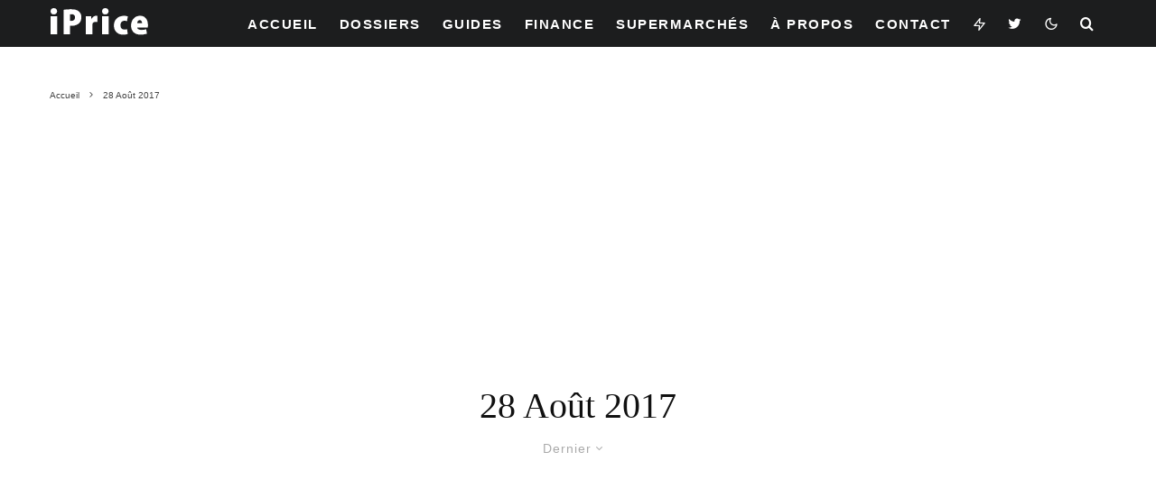

--- FILE ---
content_type: text/html; charset=utf-8
request_url: https://www.google.com/recaptcha/api2/aframe
body_size: 265
content:
<!DOCTYPE HTML><html><head><meta http-equiv="content-type" content="text/html; charset=UTF-8"></head><body><script nonce="1CJeodfpoZZV5d4W15Woig">/** Anti-fraud and anti-abuse applications only. See google.com/recaptcha */ try{var clients={'sodar':'https://pagead2.googlesyndication.com/pagead/sodar?'};window.addEventListener("message",function(a){try{if(a.source===window.parent){var b=JSON.parse(a.data);var c=clients[b['id']];if(c){var d=document.createElement('img');d.src=c+b['params']+'&rc='+(localStorage.getItem("rc::a")?sessionStorage.getItem("rc::b"):"");window.document.body.appendChild(d);sessionStorage.setItem("rc::e",parseInt(sessionStorage.getItem("rc::e")||0)+1);localStorage.setItem("rc::h",'1769117064592');}}}catch(b){}});window.parent.postMessage("_grecaptcha_ready", "*");}catch(b){}</script></body></html>